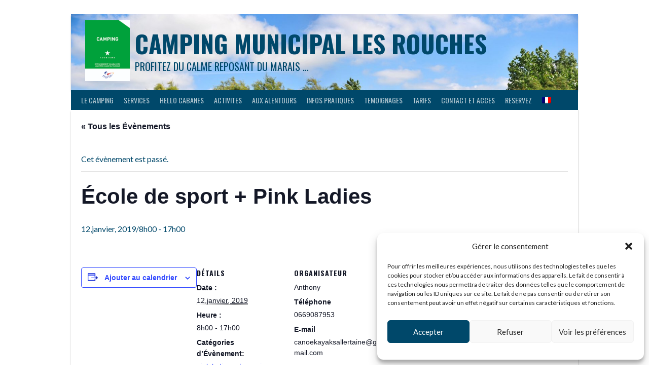

--- FILE ---
content_type: text/css
request_url: https://campinglesrouches.fr/wp-content/uploads/siteorigin-widgets/sow-social-media-buttons-flat-2c024cc42b99.css?ver=6.8.3
body_size: 446
content:
.so-widget-sow-social-media-buttons-flat-2c024cc42b99 .social-media-button-container {
  zoom: 1;
  text-align: left;
  /*
	&:after {
		content:"";
		display:inline-block;
		width:100%;
	}
	*/
}
.so-widget-sow-social-media-buttons-flat-2c024cc42b99 .social-media-button-container:before {
  content: '';
  display: block;
}
.so-widget-sow-social-media-buttons-flat-2c024cc42b99 .social-media-button-container:after {
  content: '';
  display: table;
  clear: both;
}
@media (max-width: 780px) {
  .so-widget-sow-social-media-buttons-flat-2c024cc42b99 .social-media-button-container {
    text-align: left;
  }
}
.so-widget-sow-social-media-buttons-flat-2c024cc42b99 .sow-social-media-button-facebook-0 {
  color: #00486a !important;
  background-color: #ffffff;
  border: 1px solid #ffffff;
}
.so-widget-sow-social-media-buttons-flat-2c024cc42b99 .sow-social-media-button-facebook-0.ow-button-hover:focus,
.so-widget-sow-social-media-buttons-flat-2c024cc42b99 .sow-social-media-button-facebook-0.ow-button-hover:hover {
  color: #00486a !important;
}
.so-widget-sow-social-media-buttons-flat-2c024cc42b99 .sow-social-media-button-facebook-0:hover {
  border-bottom: 1px solid #ffffff;
}
.so-widget-sow-social-media-buttons-flat-2c024cc42b99 .sow-social-media-button-facebook-0.ow-button-hover:hover {
  background-color: #ffffff;
  border-color: #ffffff;
}
.so-widget-sow-social-media-buttons-flat-2c024cc42b99 .sow-social-media-button-instagram-0 {
  color: #ffffff !important;
  background-color: #3d739c;
  border: 1px solid #3d739c;
}
.so-widget-sow-social-media-buttons-flat-2c024cc42b99 .sow-social-media-button-instagram-0.ow-button-hover:focus,
.so-widget-sow-social-media-buttons-flat-2c024cc42b99 .sow-social-media-button-instagram-0.ow-button-hover:hover {
  color: #ffffff !important;
}
.so-widget-sow-social-media-buttons-flat-2c024cc42b99 .sow-social-media-button-instagram-0:hover {
  border-bottom: 1px solid #3d739c;
}
.so-widget-sow-social-media-buttons-flat-2c024cc42b99 .sow-social-media-button-instagram-0.ow-button-hover:hover {
  background-color: #3d739c;
  border-color: #3d739c;
}
.so-widget-sow-social-media-buttons-flat-2c024cc42b99 .sow-social-media-button {
  display: inline-block;
  font-size: 1em;
  line-height: 1em;
  margin: 0.1em 0.1em 0.1em 0;
  padding: 1em 0;
  width: 3em;
  text-align: center;
  vertical-align: middle;
  -webkit-border-radius: 1.5em;
  -moz-border-radius: 1.5em;
  border-radius: 1.5em;
}
.so-widget-sow-social-media-buttons-flat-2c024cc42b99 .sow-social-media-button .sow-icon-fontawesome {
  display: inline-block;
  height: 1em;
}

--- FILE ---
content_type: text/css
request_url: https://campinglesrouches.fr/wp-content/uploads/siteorigin-widgets/sow-social-media-buttons-flat-26f4774d8ca7.css?ver=6.8.3
body_size: 446
content:
.so-widget-sow-social-media-buttons-flat-26f4774d8ca7 .social-media-button-container {
  zoom: 1;
  text-align: left;
  /*
	&:after {
		content:"";
		display:inline-block;
		width:100%;
	}
	*/
}
.so-widget-sow-social-media-buttons-flat-26f4774d8ca7 .social-media-button-container:before {
  content: '';
  display: block;
}
.so-widget-sow-social-media-buttons-flat-26f4774d8ca7 .social-media-button-container:after {
  content: '';
  display: table;
  clear: both;
}
@media (max-width: 780px) {
  .so-widget-sow-social-media-buttons-flat-26f4774d8ca7 .social-media-button-container {
    text-align: left;
  }
}
.so-widget-sow-social-media-buttons-flat-26f4774d8ca7 .sow-social-media-button-facebook-0 {
  color: #00486a !important;
  background-color: #ffffff;
  border: 1px solid #ffffff;
}
.so-widget-sow-social-media-buttons-flat-26f4774d8ca7 .sow-social-media-button-facebook-0.ow-button-hover:focus,
.so-widget-sow-social-media-buttons-flat-26f4774d8ca7 .sow-social-media-button-facebook-0.ow-button-hover:hover {
  color: #00486a !important;
}
.so-widget-sow-social-media-buttons-flat-26f4774d8ca7 .sow-social-media-button-facebook-0:hover {
  border-bottom: 1px solid #ffffff;
}
.so-widget-sow-social-media-buttons-flat-26f4774d8ca7 .sow-social-media-button-facebook-0.ow-button-hover:hover {
  background-color: #ffffff;
  border-color: #ffffff;
}
.so-widget-sow-social-media-buttons-flat-26f4774d8ca7 .sow-social-media-button-instagram-0 {
  color: #ffffff !important;
  background-color: #3d739c;
  border: 1px solid #3d739c;
}
.so-widget-sow-social-media-buttons-flat-26f4774d8ca7 .sow-social-media-button-instagram-0.ow-button-hover:focus,
.so-widget-sow-social-media-buttons-flat-26f4774d8ca7 .sow-social-media-button-instagram-0.ow-button-hover:hover {
  color: #ffffff !important;
}
.so-widget-sow-social-media-buttons-flat-26f4774d8ca7 .sow-social-media-button-instagram-0:hover {
  border-bottom: 1px solid #3d739c;
}
.so-widget-sow-social-media-buttons-flat-26f4774d8ca7 .sow-social-media-button-instagram-0.ow-button-hover:hover {
  background-color: #3d739c;
  border-color: #3d739c;
}
.so-widget-sow-social-media-buttons-flat-26f4774d8ca7 .sow-social-media-button {
  display: inline-block;
  font-size: 1em;
  line-height: 1em;
  margin: 0.1em 0.1em 0.1em 0;
  padding: 1em 0;
  width: 3em;
  text-align: center;
  vertical-align: middle;
  -webkit-border-radius: 1.5em;
  -moz-border-radius: 1.5em;
  border-radius: 1.5em;
}
.so-widget-sow-social-media-buttons-flat-26f4774d8ca7 .sow-social-media-button .sow-icon-fontawesome {
  display: inline-block;
  height: 1em;
}